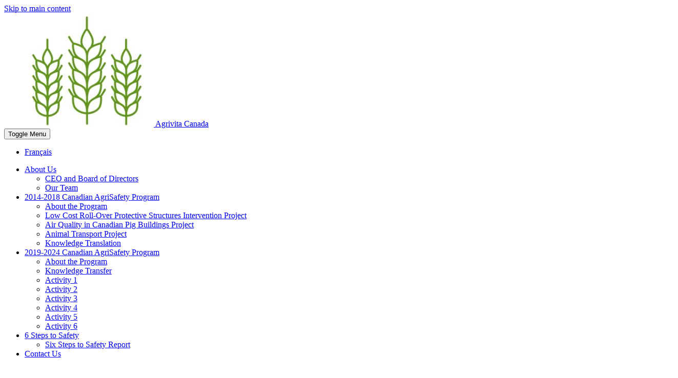

--- FILE ---
content_type: text/html; charset=UTF-8
request_url: https://agrivita.ca/articles/2015/15-03-004.php
body_size: 51766
content:
<!DOCTYPE html>
<html lang="en">
<head>



     
    
                            


    
    <script>
  dataLayer = [];
  dataLayer.push({'local_analytics': 'UA-62832957-1'});
</script>
    <!-- Google Tag Manager - Modifed to report to GTM test environment from site test location  -->

<script>(function(w, d, s, l, i) {
  var hostname = window.location.hostname;
  var env = '';
  if (hostname.includes('test.usask.ca') || hostname.includes('dev.usask.ca')) {
    env = '&gtm_auth=oo6CDXoFR8OmQDGh3xlJ2g&gtm_preview=env-48&gtm_cookies_win=x';
  }
  w[l] = w[l] || [];
  w[l].push({
    'gtm.start': new Date().getTime(),
    event: 'gtm.js'
  });
  var f = d.getElementsByTagName(s)[0],
    j = d.createElement(s),
    dl = l != 'dataLayer' ? '&l=' + l : '';
  j.async = true;
  j.src = 'https://www.googletagmanager.com/gtm.js?id=' + i + dl + env;
  f.parentNode.insertBefore(j, f);
})(window, document, 'script', 'dataLayer', 'GTM-NPKLVP6');</script>

<!-- End Google Tag Manager -->

    


    


                                                                              

<meta content="IE=edge" http-equiv="X-UA-Compatible"/>
<meta content="text/html; charset=UTF-8" http-equiv="Content-Type"/>
<meta content="width=device-width, initial-scale=1.0, maximum-scale=1.0, user-scalable=no" name="viewport"/>
<meta content="Focus on Rollover Protective Structures (ROPS)" name="description"/>
<link href="https://usaskcdn.ca/limestone/latest/css/limestone.min.css" rel="stylesheet" type="text/css"/>
<link href="https://usaskcdn.ca/limestone/latest/img/favicon.png" rel="shortcut icon"/>
<!--[if lt IE 9 ]>
    <link href="https://usaskcdn.ca/limestone/latest/css/ie.css" rel="stylesheet" type="text/css"/>
    <script src="https://usaskcdn.ca/limestone/latest/js/ie.js"></script>
<![endif]-->
<title>15-03-004 - Agrivita Canada</title>



</head>
<body>



     
    
                                    

    
    
        
    
        
    
                                                                                                                                                                                      
                                                                                        
                                
                                                        	                                                                                        <header class="uofs-header">				
                        <a class="sr-only" href="#content">Skip to main content</a>
                        <div class="uofs-header-masthead" role="banner">
                                                                                                                        
        
            
                        
                
                                                                                                                 <a class="uofs-header-logo" href="/index.php">
                                                                                                                        
        
            
                        
                                                                                
                                                                                                                     <img alt="Agrivita Canada" src="/images/wheat-vector.jpg"/>
                                </a>
                                                            
                                                                                                                                        <a class="uofs-header-sitename" href="/index.php">Agrivita Canada</a>
                                                                                
                                                    </div>
                                            <div class="uofs-offcanvas uofs-offcanvas-right">
                        <button class="btn btn-sm btn-default uofs-offcanvas-toggle" type="button"> 
                            <span class="sr-only">Toggle </span>Menu 
                        </button>
                        <div class="uofs-offcanvas-inner">
                        <nav class="navbar navbar-default" role="navigation">
                            <div class="container-fluid">
                                                       
                                <ul class="nav navbar-nav uofs-header-nav">
                                   <li><a href="#" id="language_toggle"></a></li>
                                                            </ul>
                         
                                <ul class="nav navbar-nav navbar-left">
                                                                                                                                                                                                                                                                                                                  
        
                                                              
                                                                                                                                                                                                                                                            <li class="">
                            
                            <a class="dropdown-toggle" data-toggle="dropdown" href="#" id="dd-about">About Us<span class="caret hidden-xs"></span><span class="uofs-icon uofs-icon-forward pull-right"></span></a>
                            <ul aria-labelledby="dd-about" class="dropdown-menu" role="menu">
                                                                                                                                                                                                                                                                                                                                                                                                                                                                                                      
        
                                                                                                                                                                                              
                                                                                                                                                                                                                                                                                                                                                            
        
            
                        
                                                                                
                                                                                                                                 
                                                <li class="" ><a href="/about/ceo-and-board-of-directors.php" role="menuitem" >CEO and Board of Directors</a></li>                                                  
                                                                                                                                                                                                                                                                                                                                                                                                                                                                                                                 
        
                                                                                                                                                                                              
                                                                                                                                                                                                                                                                                                                                                            
        
            
                        
                                                                                
                                                                                                                                 
                                                <li class="" ><a href="/about/our-team.php" role="menuitem" >Our Team</a></li>                                                  
                                                                                                                                                  </ul>
                        </li>
                                                                                                                                                                                                                                                                                                         
        
                                                              
                                                                                                                                                                                                                                                            <li class="">
                            
                            <a class="dropdown-toggle" data-toggle="dropdown" href="#" id="dd-program">2014-2018 Canadian AgriSafety Program<span class="caret hidden-xs"></span><span class="uofs-icon uofs-icon-forward pull-right"></span></a>
                            <ul aria-labelledby="dd-program" class="dropdown-menu" role="menu">
                                                                                                                                                                                                                                                                                                                                                                                                                                                                                                      
        
                                                                                                                                                                                              
                                                                                                                                                                                                                                                                                                                                                            
        
            
                        
                                                                                
                                                                                                                                 
                                                <li class="" ><a href="/program/about-the-program.php" role="menuitem" >About the Program</a></li>                                                  
                                                                                                                                                                                                                                                                                                                                                                                                                                                                                                                 
        
                                                                                                                                                                                              
                                                                                                                                                                                                                                                                                                                                                            
        
            
                        
                                                                                
                                                                                                                                 
                                                <li class="" ><a href="/program/low-cost-rops-project.php" role="menuitem" >Low Cost Roll-Over Protective Structures Intervention Project</a></li>                                                  
                                                                                                                                                                                                                                                                                                                                                                                                                                                                                                                 
        
                                                                                                                                                                                              
                                                                                                                                                                                                                                                                                                                                                            
        
            
                        
                                                                                
                                                                                                                                 
                                                <li class="" ><a href="/program/pig-buildings-project.php" role="menuitem" >Air Quality in Canadian Pig Buildings Project</a></li>                                                  
                                                                                                                                                                                                                                                                                                                                                                                                                                                                                                                 
        
                                                                                                                                                                                              
                                                                                                                                                                                                                                                                                                                                                            
        
            
                        
                                                                                
                                                                                                                                 
                                                <li class="" ><a href="/program/animal-transport-project.php" role="menuitem" >Animal Transport Project</a></li>                                                  
                                                                                                                                                                                                                                                                                                                                                                                                                                                                                                                 
        
                                                                                                                                                                                              
                                                                                                                                                                                                                                                                                                                                                            
        
            
                        
                                                                                
                                                                                                                                 
                                                <li class="" ><a href="/program/knowledge-translation.php" role="menuitem" >Knowledge Translation</a></li>                                                  
                                                                                                                                                                                                                                                                                                                                                                                                 
        
                                                                                                                                                                                              
                                                                                                                                                                                                                          </ul>
                        </li>
                                                                                                                                                                                                                                                                                                         
        
                                                              
                                                                                                                                                                                                                                                            <li class="">
                            
                            <a class="dropdown-toggle" data-toggle="dropdown" href="#" id="dd-2019-2024-canadian-agrisafety-program">2019-2024 Canadian AgriSafety Program<span class="caret hidden-xs"></span><span class="uofs-icon uofs-icon-forward pull-right"></span></a>
                            <ul aria-labelledby="dd-2019-2024-canadian-agrisafety-program" class="dropdown-menu" role="menu">
                                                                                                                                                                                                                                                                                                                                                                                                                                                                                                      
        
                                                                                                                                                                                              
                                                                                                                                                                                                                                                                                                                                                            
        
            
                        
                                                                                
                                                                                                                                 
                                                <li class="" ><a href="/2019-2024-canadian-agrisafety-program/about-the-program.php" role="menuitem" >About the Program</a></li>                                                  
                                                                                                                                                                                                                                                                                                                                                                                                                                                                                                                 
        
                                                                                                                                                                                              
                                                                                                                                                                                                                                                                                                                                                            
        
            
                        
                                                                                
                                                                                                                                 
                                                <li class="" ><a href="/2019-2024-canadian-agrisafety-program/knowledge-transfer.php" role="menuitem" >Knowledge Transfer</a></li>                                                  
                                                                                                                                                                                                                                                                                                                                                                                                                                                                                                                 
        
                                                                                                                                                                                              
                                                                                                                                                                                                                                                                                                                                                            
        
            
                        
                                                                                
                                                                                                                                 
                                                <li class="" ><a href="/2019-2024-canadian-agrisafety-program/activity-1.php" role="menuitem" >Activity 1</a></li>                                                  
                                                                                                                                                                                                                                                                                                                                                                                                                                                                                                                 
        
                                                                                                                                                                                              
                                                                                                                                                                                                                                                                                                                                                            
        
            
                        
                                                                                
                                                                                                                                 
                                                <li class="" ><a href="/2019-2024-canadian-agrisafety-program/activity-2.php" role="menuitem" >Activity 2</a></li>                                                  
                                                                                                                                                                                                                                                                                                                                                                                                                                                                                                                 
        
                                                                                                                                                                                              
                                                                                                                                                                                                                                                                                                                                                            
        
            
                        
                                                                                
                                                                                                                                 
                                                <li class="" ><a href="/2019-2024-canadian-agrisafety-program/activity-3.php" role="menuitem" >Activity 3</a></li>                                                  
                                                                                                                                                                                                                                                                                                                                                                                                                                                                                                                 
        
                                                                                                                                                                                              
                                                                                                                                                                                                                                                                                                                                                            
        
            
                        
                                                                                
                                                                                                                                 
                                                <li class="" ><a href="/2019-2024-canadian-agrisafety-program/activity-4.php" role="menuitem" >Activity 4</a></li>                                                  
                                                                                                                                                                                                                                                                                                                                                                                                                                                                                                                 
        
                                                                                                                                                                                              
                                                                                                                                                                                                                                                                                                                                                            
        
            
                        
                                                                                
                                                                                                                                 
                                                <li class="" ><a href="/2019-2024-canadian-agrisafety-program/activity-5.php" role="menuitem" >Activity 5</a></li>                                                  
                                                                                                                                                                                                                                                                                                                                                                                                                                                                                                                 
        
                                                                                                                                                                                              
                                                                                                                                                                                                                                                                                                                                                            
        
            
                        
                                                                                
                                                                                                                                 
                                                <li class="" ><a href="/2019-2024-canadian-agrisafety-program/activity-6.php" role="menuitem" >Activity 6</a></li>                                                  
                                                                                                                                                                                                                                                                                                                                                                                                 
        
                                                                                                                                                                                              
                                                                                                                                                                                                                          </ul>
                        </li>
                                                                                                                                                                                                                                                                                                         
        
                                                              
                                                                                                                                                                                                                                                            <li class="">
                            
                            <a class="dropdown-toggle" data-toggle="dropdown" href="#" id="dd-6-steps-to-safety">6 Steps to Safety<span class="caret hidden-xs"></span><span class="uofs-icon uofs-icon-forward pull-right"></span></a>
                            <ul aria-labelledby="dd-6-steps-to-safety" class="dropdown-menu" role="menu">
                                                                                                  
        
                                                                                                                                                                                              
                                                                                                                                                                                                                                                                                                                                                                                                                                                                 
        
                                                                                                                                                                                              
                                                                                                                                                                                                                                                                                                                                                            
        
            
                        
                                                                                
                                                                                                                                 
                                                <li class="" ><a href="/6-steps-to-safety/six-steps-to-safety-report.php" role="menuitem" >Six Steps to Safety Report</a></li>                                                  
                                                                                                                                                                                                                                                                                                                                                                                                 
        
                                                                                                                                                                                              
                                                                                                                                                                                                                          </ul>
                        </li>
                                                                                                                                                                                                                                                                                                         
        
                                                              
                                                                                                                         
        
                                                              
                                                             
        
                                                              
                                                             
        
                                                              
                                                             
        
                                                              
                                                             
        
                                                              
                                                                                                                                                                                                                                                                                                                                                                                                                                                                 
        
                                                              
                                                                                                                                                                                                                                                                                                                                                            
        
            
                        
                                                                                
                                                                                                                                 
                                                <li class="" ><a href="/contact-us.php" role="menuitem" >Contact Us</a></li>                                                  
                                                                                                                                                                                                                                                                                                                                                                                                                                                                                                                 
        
                                                              
                                                                                                                                                                                                                             
        
                                                              
                                                                      </ul>
                                                                    <ul class="nav navbar-nav navbar-right">
                                                                                                                                                                                                                                                                                                    </ul>
                                                            </div>
                        </nav>
                        </div>
                        </div>
                                            </header>
                
                                
            
        
                                        
    





 


            
            
            
        

		
		

 
        








		
		
		
		




        
    
    

    
                                                                                                                                    	                                     	                                                       
                                                                                                                                                                                                                                                                                                              <script>
    document.addEventListener("DOMContentLoaded", function(event) { 
        $("#language_toggle").html("Français").attr("href", "/articles-french/2015/15-03-004-French.php?ls=1");
    });
    </script>


<article class="uofs-page uofs-article" data-lastmodifiedby="tdk326" data-lastpublishedby="bnt576" id="content" role="main">        	
	<header class="uofs-article-header jumbotron text-center" style="">
        <div class="container-fluid">
								    
                    	    <h1 class="uofs-article-title">15-03-004</h1>
                        
                        
                            <p class="uofs-article-lede">Focus on Rollover Protective Structures (ROPS)</p>
                        
							   
                   
        			
    	<figure class="uofs-figure">
	
					                                                 <img alt="${vImageAlt}" class="img-responsive" src="https://agrivita.ca/images/CFS004.jpg"/>
                            		        
									</figure>
								</div>			
	</header>
	<div class="uofs-article-body">
		
    <section class="uofs-section uofs-article-section">
                    <div class="container-fluid">				
                <div class="row">				
                    <div class="col-sm-8 col-sm-push-2">
                                                                                                                                    <h2 style="text-align: center;"><a href="https://agrivita.ca/documents/CFS004.pdf">Download full bulletin 15-03-004 PDF</a></h2>                                                                                                </div>
                </div>
            </div>
            </section>
	</div>	
</article>
  


            
            
            
        
    

		
		    
            
        
                                                                                                                                                                                                                                                                                                                                                                                                                                                                                                                                                                                                                                                                                            <!-- missing start-date: /_internal/assets/pages/article -->                                                                                                                                                                                                                                                                                                                                                                                                                                                                                                                                                                                                                                                                                                    
       





                    
                            
                            
            
                        
                            
                            
            
                        
                            
                            
            
                        
                            
                            
            
                        
                            
                            
            
                        
                            
                            
            
                        
                            
                            
            
                        
                            
                            
            
                        
                            
                            
            
                        
                            
                            
            
                        
                            
                            
            
                        
                            
                            
            
                        
                            
                            
            
                        
                            
                            
            
                        
                            
                            
            
                        
                            
                            
            
                        
                            
                            
            
                        
                            
                            
            
                        
                            
                            
            
                        
                            
                            
            
                        
                            
                            
            
                        
                            
                            
            
                        
                            
                            
            
                        
                            
                            
            
                        
                            
                            
            
                        
                            
                            
            
                        
                            
                            
            
                        
                            
                            
            
                        
                            
                            
            
                        
                            
                            
            
                        
                            
                            
            
                        
                
                            
            
                        
                
                            
            
                        
                
                            
            
                        
                            
                            
            
                        
                            
                            
            
                        
                
                            
            
                        
                            
                            
            
                        
                            
                            
            
                        
                            
                            
            
                        
                            
                            
            
                        
                            
                            
            
                        
                            
                            
            
                        
                
                            
            
                        
                
                            
            
                        
                            
                            
            
                        
                            
                            
            
                        
                            
                            
            
                        
                            
                            
            
                        
                            
                            
            
                        
                            
                            
            
                        
                            
                            
            
                        
                            
                            
            
                        
                            
                            
            
                        
                            
                            
            
                        
                            
                            
            
                        
                            
                            
            
                        
                            
                            
            
                        
                            
                            
            
                        
                            
                            
            
                        
                            
                            
            
                        
                            
                            
            
                        
                            
                            
            
                        
                            
                            
            
                        
                            
                            
            
    








    





     
    
                                    <br clear="both"/><footer class="uofs-footer"><p><strong></strong></p><ul class="list-inline uofs-footer-custom"></ul><ul class="list-inline uofs-footer-social"></ul><a class="uofs-footer-logo" href="http://www.usask.ca/">University of Saskatchewan</a><div class="uofs-land-acknowledgement"><div class="indigenous_symbols"></div><p>The University of Saskatchewan's main campus is situated on <a href="https://indigenous.usask.ca/indigenization-reconciliation/Land-Acknowledgement.php">Treaty 6 Territory and the Homeland of the Métis.</a></p></div><p class="uofs-copyright">© University of Saskatchewan<br/><a href="https://www.usask.ca/disclaimer.php">Disclaimer</a>|<a href="https://www.usask.ca/privacy-statement.php">Privacy</a>|<a href="https://www.usask.ca/accessibility.php">Accessibility</a></p></footer>    

 

<script crossorigin="anonymous" integrity="sha256-/xUj+3OJU5yExlq6GSYGSHk7tPXikynS7ogEvDej/m4=" src="https://code.jquery.com/jquery-3.6.0.min.js"></script>
<script type="text/javascript">
    /* if jQuery won't load from google CDN, load it from Usask CDN    */
    /* need to use 'usescape' to cooperate with Cascade XML validation */
    if (typeof jQuery == 'undefined') {
        document.write(unescape("%3Cscript src='//usaskcdn.ca/limestone/latest/js/jquery-3.6.0.min.js' type='text/javascript'%3E%3C/script%3E"));
    }
</script>
<script src="https://usaskcdn.ca/limestone/latest/js/limestone.min.js"></script>
<script src="https://limestone.usask.ca/limestone/1.4.0/js/embedded-feed.min.js" type="text/javascript"></script>

 
</body>
</html>